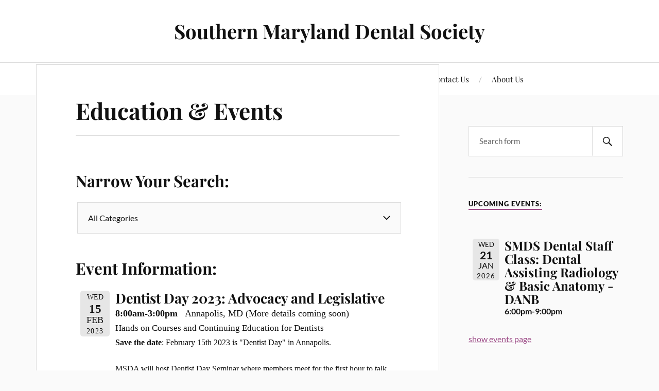

--- FILE ---
content_type: text/html; charset=UTF-8
request_url: https://www.smdsdentists.org/archives/28?event_id1=1169
body_size: 5609
content:
<!DOCTYPE html>

<html class="no-js" lang="en-US">

	<head profile="http://gmpg.org/xfn/11">

		<meta http-equiv="Content-Type" content="text/html; charset=UTF-8" />
		<meta name="viewport" content="width=device-width, initial-scale=1.0, maximum-scale=1.0, user-scalable=no" >

		<title>Education &#038; Events &#8211; Southern Maryland Dental Society</title>
<script>document.documentElement.className = document.documentElement.className.replace("no-js","js");</script>
<link rel='dns-prefetch' href='//s.w.org' />
<link rel="alternate" type="application/rss+xml" title="Southern Maryland Dental Society &raquo; Feed" href="https://www.smdsdentists.org/feed" />
<link rel="alternate" type="application/rss+xml" title="Southern Maryland Dental Society &raquo; Comments Feed" href="https://www.smdsdentists.org/comments/feed" />
		<script type="text/javascript">
			window._wpemojiSettings = {"baseUrl":"https:\/\/s.w.org\/images\/core\/emoji\/11.2.0\/72x72\/","ext":".png","svgUrl":"https:\/\/s.w.org\/images\/core\/emoji\/11.2.0\/svg\/","svgExt":".svg","source":{"concatemoji":"http:\/\/www.smdsdentists.org\/wp-includes\/js\/wp-emoji-release.min.js?ver=5.1.17"}};
			!function(e,a,t){var n,r,o,i=a.createElement("canvas"),p=i.getContext&&i.getContext("2d");function s(e,t){var a=String.fromCharCode;p.clearRect(0,0,i.width,i.height),p.fillText(a.apply(this,e),0,0);e=i.toDataURL();return p.clearRect(0,0,i.width,i.height),p.fillText(a.apply(this,t),0,0),e===i.toDataURL()}function c(e){var t=a.createElement("script");t.src=e,t.defer=t.type="text/javascript",a.getElementsByTagName("head")[0].appendChild(t)}for(o=Array("flag","emoji"),t.supports={everything:!0,everythingExceptFlag:!0},r=0;r<o.length;r++)t.supports[o[r]]=function(e){if(!p||!p.fillText)return!1;switch(p.textBaseline="top",p.font="600 32px Arial",e){case"flag":return s([55356,56826,55356,56819],[55356,56826,8203,55356,56819])?!1:!s([55356,57332,56128,56423,56128,56418,56128,56421,56128,56430,56128,56423,56128,56447],[55356,57332,8203,56128,56423,8203,56128,56418,8203,56128,56421,8203,56128,56430,8203,56128,56423,8203,56128,56447]);case"emoji":return!s([55358,56760,9792,65039],[55358,56760,8203,9792,65039])}return!1}(o[r]),t.supports.everything=t.supports.everything&&t.supports[o[r]],"flag"!==o[r]&&(t.supports.everythingExceptFlag=t.supports.everythingExceptFlag&&t.supports[o[r]]);t.supports.everythingExceptFlag=t.supports.everythingExceptFlag&&!t.supports.flag,t.DOMReady=!1,t.readyCallback=function(){t.DOMReady=!0},t.supports.everything||(n=function(){t.readyCallback()},a.addEventListener?(a.addEventListener("DOMContentLoaded",n,!1),e.addEventListener("load",n,!1)):(e.attachEvent("onload",n),a.attachEvent("onreadystatechange",function(){"complete"===a.readyState&&t.readyCallback()})),(n=t.source||{}).concatemoji?c(n.concatemoji):n.wpemoji&&n.twemoji&&(c(n.twemoji),c(n.wpemoji)))}(window,document,window._wpemojiSettings);
		</script>
		<style type="text/css">
img.wp-smiley,
img.emoji {
	display: inline !important;
	border: none !important;
	box-shadow: none !important;
	height: 1em !important;
	width: 1em !important;
	margin: 0 .07em !important;
	vertical-align: -0.1em !important;
	background: none !important;
	padding: 0 !important;
}
</style>
	<link rel='stylesheet' id='wp-block-library-css' href="https://www.smdsdentists.org/wp-includes/css/dist/block-library/style.min.css?ver=5.1.17" type='text/css' media='all' />
<link rel='stylesheet' id='contact-form-7-css' href="https://www.smdsdentists.org/wp-content/plugins/contact-form-7/includes/css/styles.css?ver=5.1.8" type='text/css' media='all' />
<link rel='stylesheet' id='lovecraft_googlefonts-css' href="https://www.smdsdentists.org/wp-content/themes/lovecraft/assets/css/fonts.css?ver=5.1.17" type='text/css' media='all' />
<link rel='stylesheet' id='lovecraft_genericons-css' href="https://www.smdsdentists.org/wp-content/themes/lovecraft/assets/css/genericons.min.css?ver=5.1.17" type='text/css' media='all' />
<link rel='stylesheet' id='lovecraft_style-css' href="https://www.smdsdentists.org/wp-content/themes/lovecraft/style.css?ver=2.1.1" type='text/css' media='all' />
<link rel='stylesheet' id='tablepress-default-css' href="https://www.smdsdentists.org/wp-content/plugins/tablepress/css/default.min.css?ver=1.9.2" type='text/css' media='all' />
<link rel='stylesheet' id='event-list-css' href="https://www.smdsdentists.org/wp-content/plugins/event-list/includes/css/event-list.css?ver=1.0" type='text/css' media='all' />
<script type='text/javascript' src="https://www.smdsdentists.org/wp-includes/js/jquery/jquery.js?ver=1.12.4"></script>
<script type='text/javascript' src="https://www.smdsdentists.org/wp-includes/js/jquery/jquery-migrate.min.js?ver=1.4.1"></script>
<script type='text/javascript' src="https://www.smdsdentists.org/wp-content/themes/lovecraft/assets/js/doubletaptogo.min.js?ver=1"></script>
<link rel='https://api.w.org/' href="https://www.smdsdentists.org/wp-json/" />
<link rel="EditURI" type="application/rsd+xml" title="RSD" href="https://www.smdsdentists.org/xmlrpc.php?rsd" />
<link rel="wlwmanifest" type="application/wlwmanifest+xml" href="https://www.smdsdentists.org/wp-includes/wlwmanifest.xml" /> 
<link rel='next' title='About Us' href="https://www.smdsdentists.org/archives/36" />
<meta name="generator" content="WordPress 5.1.17" />
<link rel="canonical" href="https://www.smdsdentists.org/archives/28" />
<link rel='shortlink' href="https://www.smdsdentists.org/?p=28" />
<link rel="alternate" type="application/json+oembed" href="https://www.smdsdentists.org/wp-json/oembed/1.0/embed?url=http%3A%2F%2Fwww.smdsdentists.org%2Farchives%2F28" />
<link rel="alternate" type="text/xml+oembed" href="https://www.smdsdentists.org/wp-json/oembed/1.0/embed?url=http%3A%2F%2Fwww.smdsdentists.org%2Farchives%2F28&#038;format=xml" />
<!-- Customizer CSS --><style type="text/css">a { color:#9d4c87; }.blog-title a:hover { color:#9d4c87; }.main-menu li:hover > a, .main-menu li.focus > a { color:#9d4c87; }.main-menu > .menu-item-has-children > a:after { border-top-color:#9d4c87; }blockquote:after { color:#9d4c87; }button:hover, .button:hover, .faux-button:hover, .wp-block-button__link:hover, :root .wp-block-file__button:hover, input[type="button"]:hover, input[type="reset"]:hover, input[type="submit"]:hover { background-color:#9d4c87; }.is-style-outline .wp-block-button__link:hover, .wp-block-button__link.is-style-outline:hover { color:#9d4c87; }:root .has-accent-color { color:#9d4c87; }:root .has-accent-background-color { background-color:#9d4c87; }.post-tags a:hover { background-color:#9d4c87; }.post-tags a:hover:before { border-right-color:#9d4c87; }.post-content .page-links a:hover { background-color:#9d4c87; }.post-navigation h4 a:hover { color:#9d4c87; }.comments-title-link a { color:#9d4c87; }.comments .pingbacks li a:hover { color:#9d4c87; }.comment-header h4 a:hover { color:#9d4c87; }.bypostauthor .comment-author-icon { background-color:#9d4c87; }.form-submit #submit:hover { background-color:#9d4c87; }.comments-nav a:hover { color:#9d4c87; }.pingbacks-title { border-bottom-color:#9d4c87; }.archive-navigation a:hover { color:#9d4c87; }.widget-title { border-bottom-color:#9d4c87; }.widget-content .textwidget a:hover { color:#9d4c87; }.widget_archive li a:hover { color:#9d4c87; }.widget_categories li a:hover { color:#9d4c87; }.widget_meta li a:hover { color:#9d4c87; }.widget_nav_menu li a:hover { color:#9d4c87; }.widget_rss .widget-content ul a.rsswidget:hover { color:#9d4c87; }#wp-calendar thead th { color:#9d4c87; }#wp-calendar tfoot a:hover { color:#9d4c87; }.widget .tagcloud a:hover { background-color:#9d4c87; }.widget .tagcloud a:hover:before { border-right-color:#9d4c87; }.footer .widget .tagcloud a:hover { background-color:#9d4c87; }.footer .widget .tagcloud a:hover:before { border-right-color:#9d4c87; }.credits .sep { color:#9d4c87; }.credits a:hover { color:#9d4c87; }.nav-toggle.active .bar { background-color:#9d4c87; }.search-toggle.active .genericon { color:#9d4c87; }.mobile-menu .current-menu-item:before { color:#9d4c87; }.mobile-menu .current_page_item:before { color:#9d4c87; }</style><!--/Customizer CSS--><link rel="icon" href="https://www.smdsdentists.org/wp-content/uploads/2018/06/cropped-smds_logo-1-32x32.jpg" sizes="32x32" />
<link rel="icon" href="https://www.smdsdentists.org/wp-content/uploads/2018/06/cropped-smds_logo-1-192x192.jpg" sizes="192x192" />
<link rel="apple-touch-icon-precomposed" href="https://www.smdsdentists.org/wp-content/uploads/2018/06/cropped-smds_logo-1-180x180.jpg" />
<meta name="msapplication-TileImage" content="http://www.smdsdentists.org/wp-content/uploads/2018/06/cropped-smds_logo-1-270x270.jpg" />
		<style type="text/css" id="wp-custom-css">
			.post-meta .post-author
{
	display:none;
}
.post-meta .post-date
{
	display:none;
}
.post-meta .post-categories
{
	display:none;
}
.post-navigation
{
	display:none;
}
.widget.widget_categories
{
	display:none;
}
.widget.widget_archive
{
	display:none;

}
.widget-title
{
	
}
.lovecraft-widget-list
{
	display:none;
}
.header-image{
	max-width:1240px;
	margin-left:auto;
	margin-right:auto;
}		</style>
		
	</head>

	<body class="post-template-default single single-post postid-28 single-format-standard has-featured-image">

		
		<a class="skip-link button" href="#site-content">Skip to the content</a>

		<header class="header-wrapper">

			<div class="header section bg-white small-padding">

				<div class="section-inner group">

					
						<div class="blog-title">
							<a href="https://www.smdsdentists.org" rel="home">Southern Maryland Dental Society</a>
						</div>
					
											
					
				</div><!-- .section-inner -->

			</div><!-- .header -->

			<div class="toggles group">

				<button type="button" class="nav-toggle toggle">
					<div class="bar"></div>
					<div class="bar"></div>
					<div class="bar"></div>
					<span class="screen-reader-text">Toggle the mobile menu</span>
				</button>

				<button type="button" class="search-toggle toggle">
					<div class="genericon genericon-search"></div>
					<span class="screen-reader-text">Toggle the search field</span>
				</button>

			</div><!-- .toggles -->

		</header><!-- .header-wrapper -->

		<div class="navigation bg-white no-padding">

			<div class="section-inner group">

				<ul class="mobile-menu">

					<li id="menu-item-64" class="menu-item menu-item-type-custom menu-item-object-custom menu-item-home menu-item-64"><a href="https://www.smdsdentists.org">Home</a></li>
<li id="menu-item-59" class="menu-item menu-item-type-post_type menu-item-object-post current-menu-item menu-item-59"><a href="https://www.smdsdentists.org/archives/28" aria-current="page">Education &#038; Events</a></li>
<li id="menu-item-118" class="menu-item menu-item-type-post_type menu-item-object-post menu-item-118"><a href="https://www.smdsdentists.org/archives/107">Member Services</a></li>
<li id="menu-item-62" class="menu-item menu-item-type-post_type menu-item-object-post menu-item-62"><a href="https://www.smdsdentists.org/archives/35">Public Services</a></li>
<li id="menu-item-1322" class="menu-item menu-item-type-post_type menu-item-object-post menu-item-1322"><a href="https://www.smdsdentists.org/archives/76">Contact Us</a></li>
<li id="menu-item-1323" class="menu-item menu-item-type-post_type menu-item-object-post menu-item-1323"><a href="https://www.smdsdentists.org/archives/36">About Us</a></li>

				</ul>

				<div class="mobile-search">
					
<form method="get" class="search-form" id="search-form-696f86f5848ef" action="https://www.smdsdentists.org/">
	<input type="search" class="search-field" placeholder="Search form" name="s" id="s-696f86f58490d" />
	<button type="submit" class="search-button"><div class="genericon genericon-search"></div><span class="screen-reader-text">Search</span></button>
</form>
				</div><!-- .mobile-search -->

				<ul class="main-menu">

					<li class="menu-item menu-item-type-custom menu-item-object-custom menu-item-home menu-item-64"><a href="https://www.smdsdentists.org">Home</a></li>
<li class="menu-item menu-item-type-post_type menu-item-object-post current-menu-item menu-item-59"><a href="https://www.smdsdentists.org/archives/28" aria-current="page">Education &#038; Events</a></li>
<li class="menu-item menu-item-type-post_type menu-item-object-post menu-item-118"><a href="https://www.smdsdentists.org/archives/107">Member Services</a></li>
<li class="menu-item menu-item-type-post_type menu-item-object-post menu-item-62"><a href="https://www.smdsdentists.org/archives/35">Public Services</a></li>
<li class="menu-item menu-item-type-post_type menu-item-object-post menu-item-1322"><a href="https://www.smdsdentists.org/archives/76">Contact Us</a></li>
<li class="menu-item menu-item-type-post_type menu-item-object-post menu-item-1323"><a href="https://www.smdsdentists.org/archives/36">About Us</a></li>

				</ul><!-- .main-menu -->

			</div><!-- .section-inner -->

		</div><!-- .navigation -->

		
			<figure class="header-image bg-image" style="background-image: url( http://www.smdsdentists.org/wp-content/uploads/2018/05/Hands-on-Continuing-Education-1280x514.jpg );">
				<img width="1280" height="514" src="https://www.smdsdentists.org/wp-content/uploads/2018/05/Hands-on-Continuing-Education-1280x514.jpg" class="attachment-post-image-cover size-post-image-cover wp-post-image" alt="" srcset="http://www.smdsdentists.org/wp-content/uploads/2018/05/Hands-on-Continuing-Education.jpg 1280w, http://www.smdsdentists.org/wp-content/uploads/2018/05/Hands-on-Continuing-Education-300x120.jpg 300w, http://www.smdsdentists.org/wp-content/uploads/2018/05/Hands-on-Continuing-Education-768x308.jpg 768w, http://www.smdsdentists.org/wp-content/uploads/2018/05/Hands-on-Continuing-Education-1024x411.jpg 1024w, http://www.smdsdentists.org/wp-content/uploads/2018/05/Hands-on-Continuing-Education-900x361.jpg 900w" sizes="(max-width: 1280px) 100vw, 1280px" />			</figure>

		
		<main id="site-content">
<div class="wrapper section">

	<div class="section-inner group">

		<div class="content">

			
					<article id="post-28" class="post single post-28 type-post status-publish format-standard has-post-thumbnail hentry category-continuing-education">

						<div class="post-inner">

							<div class="post-header">

								<h1 class="post-title"><a href="https://www.smdsdentists.org/archives/28">Education &#038; Events</a></h1>

										
		<div class="post-meta">

			<p class="post-author"><span>By </span><a href="https://www.smdsdentists.org/archives/author/admin" title="Posts by admin" rel="author">admin</a></p>

			<p class="post-date"><span>On </span><a href="https://www.smdsdentists.org/archives/28">May 22, 2018</a></p>

							<p class="post-categories"><span>In </span><a href="https://www.smdsdentists.org/archives/category/continuing-education" rel="category tag">Continuing Education</a></p>
			
			
		</div><!-- .post-meta -->

		
							</div><!-- .post-header -->

							
								<div class="post-content entry-content">

									<h2 class="narrowresults">Narrow Your Search:</h2>

				<div class="event-list">
				<style type="text/css">
					.filterbar { display:table; width:100% }
					.filterbar > div { display:table-cell }
				</style>
				<!--[if lte IE 7]>
				<style>.filterbar > div { float:left }</style>
				<![endif]-->
				<div class="filterbar subsubsub">
					<div style="text-align:left"><select class="dropdown" name="cat1" onchange="el_redirect(this.name,this.value,1)">
					<option value="all">All Categories</option>
					<option value="for-dental-staff">Dental Assistant and Staff Training Courses</option>
					<option value="for-dentists">Hands on Courses and Continuing Education for Dentists</option>
					<option value="general-membership-meetings">SMDS Member Events</option>
				</select>
					</div></div>
			<h2>Event Information:</h2>
			<ul class="single-event-view">
			 	<li class="event for-dentists">
					<div class="event-date single-date"><div class="startdate"><div class="event-weekday">Wed</div><div class="event-day">15</div><div class="event-month">Feb</div><div class="event-year">2023</div></div></div>
					<div class="event-info single-day"><div class="event-title"><h3>Dentist Day 2023: Advocacy and Legislative</h3></div><span class="event-time">8:00am-3:00pm</span><span class="event-location">Annapolis, MD (More details coming soon)</span><div class="event-cat">Hands on Courses and Continuing Education for Dentists</div><div class="event-content"><p><strong>Save the date</strong>: February 15th 2023 is "Dentist Day" in Annapolis.</p>
<p>MSDA will host Dentist Day Seminar where members meet for the first hour to talk about legislation, discuss the legislative session, and ask any questions of our lobbying team.</p>
<p>9:00am-3:00pm: meet with your local representatives.</p>
<p>All members are encouraged to attend.  More details coming soon.</p>
</div></div>
				</li></ul>
				</div>

								</div><!-- .post-content -->

								
						</div><!-- .post-inner -->

						
								<div class="post-navigation">
									<div class="post-navigation-inner group">

																				
																					<div class="post-nav-next">
												<p>Next</p>
												<h4><a href="https://www.smdsdentists.org/archives/36">About Us</a></h4>
											</div>
										
									</div><!-- .post-navigation-inner -->
								</div><!-- .post-navigation -->

								
					</article><!-- .post -->

					
		</div><!-- .content -->

					<aside class="sidebar">

	<div id="search-4" class="widget widget_search"><div class="widget-content">
<form method="get" class="search-form" id="search-form-696f86f59a47c" action="https://www.smdsdentists.org/">
	<input type="search" class="search-field" placeholder="Search form" name="s" id="s-696f86f59a4ba" />
	<button type="submit" class="search-button"><div class="genericon genericon-search"></div><span class="screen-reader-text">Search</span></button>
</form>
</div></div><div id="event_list_widget-3" class="widget widget_event_list_widget"><div class="widget-content"><h3 class="widget-title">Upcoming events:</h3>
				<div class="event-list">
				<ul class="event-list-view">
			 	<li class="event for-dental-staff">
					<div class="event-date single-date"><div class="startdate"><div class="event-weekday">Wed</div><div class="event-day">21</div><div class="event-month">Jan</div><div class="event-year">2026</div></div></div>
					<div class="event-info single-day"><div class="event-title"><h3>SMDS Dental Staff Class: Dental Assisting Radiology &amp; Basic Anatomy - DANB</h3></div><span class="event-time">6:00pm-9:00pm</span></div>
				</li></ul>
				</div><div style="clear:both"><a title="show events page" href="https://www.smdsdentists.org/archives/28">show events page</a></div></div></div>
</aside><!-- .sidebar -->
		
	</div><!-- .section-inner -->

</div><!-- .wrapper -->

		</main><!-- #site-content -->

		
			<footer class="footer section big-padding bg-white">
				<div class="section-inner group">

										
											<div class="widgets"><div id="custom_html-6" class="widget_text widget widget_custom_html"><div class="widget_text widget-content"><h3 class="widget-title">Address &#038; Phone:</h3><div class="textwidget custom-html-widget">4920 Niagara Rd, Ste 306, College Park, MD, United States, Maryland
<br>
(301) 345-4196</div></div></div></div>
					
											<div class="widgets"><div id="custom_html-7" class="widget_text widget widget_custom_html"><div class="widget_text widget-content"><h3 class="widget-title">Hours:</h3><div class="textwidget custom-html-widget">IN OFFICE: Monday and Wednesday From 9:00 a.m.-3:00 p.m. 
<br>
AVAILABLE BY PHONE: Tuesday, Thursday, and Friday From 9:00 a.m. – Noon
</div></div></div></div>
					
				</div><!-- .section-inner -->
			</footer><!-- .footer.section -->

		
		<div class="credits section bg-dark">

			<div class="credits-inner section-inner">

				<p class="powered-by">Powered by <a href="https://www.wordpress.org">WordPress</a> <span class="sep">&amp;</span> <span class="theme-by">Theme by <a href="https://andersnoren.se">Anders Nor&eacute;n</a></span></p>

			</div><!-- .section-inner -->

		</div><!-- .credits.section -->

		<script type='text/javascript' src="https://www.smdsdentists.org/wp-content/plugins/event-list/includes/js/filterbar.js?ver=1"></script>
<script type='text/javascript'>
/* <![CDATA[ */
var wpcf7 = {"apiSettings":{"root":"http:\/\/www.smdsdentists.org\/wp-json\/contact-form-7\/v1","namespace":"contact-form-7\/v1"}};
/* ]]> */
</script>
<script type='text/javascript' src="https://www.smdsdentists.org/wp-content/plugins/contact-form-7/includes/js/scripts.js?ver=5.1.8"></script>
<script type='text/javascript' src="https://www.smdsdentists.org/wp-content/themes/lovecraft/assets/js/global.js?ver=2.1.1"></script>
<script type='text/javascript' src="https://www.smdsdentists.org/wp-includes/js/wp-embed.min.js?ver=5.1.17"></script>

	<script defer src="https://static.cloudflareinsights.com/beacon.min.js/vcd15cbe7772f49c399c6a5babf22c1241717689176015" integrity="sha512-ZpsOmlRQV6y907TI0dKBHq9Md29nnaEIPlkf84rnaERnq6zvWvPUqr2ft8M1aS28oN72PdrCzSjY4U6VaAw1EQ==" data-cf-beacon='{"version":"2024.11.0","token":"8d1c1dc761fd4bd9909847bb716dfff2","r":1,"server_timing":{"name":{"cfCacheStatus":true,"cfEdge":true,"cfExtPri":true,"cfL4":true,"cfOrigin":true,"cfSpeedBrain":true},"location_startswith":null}}' crossorigin="anonymous"></script>
</body>
</html>
